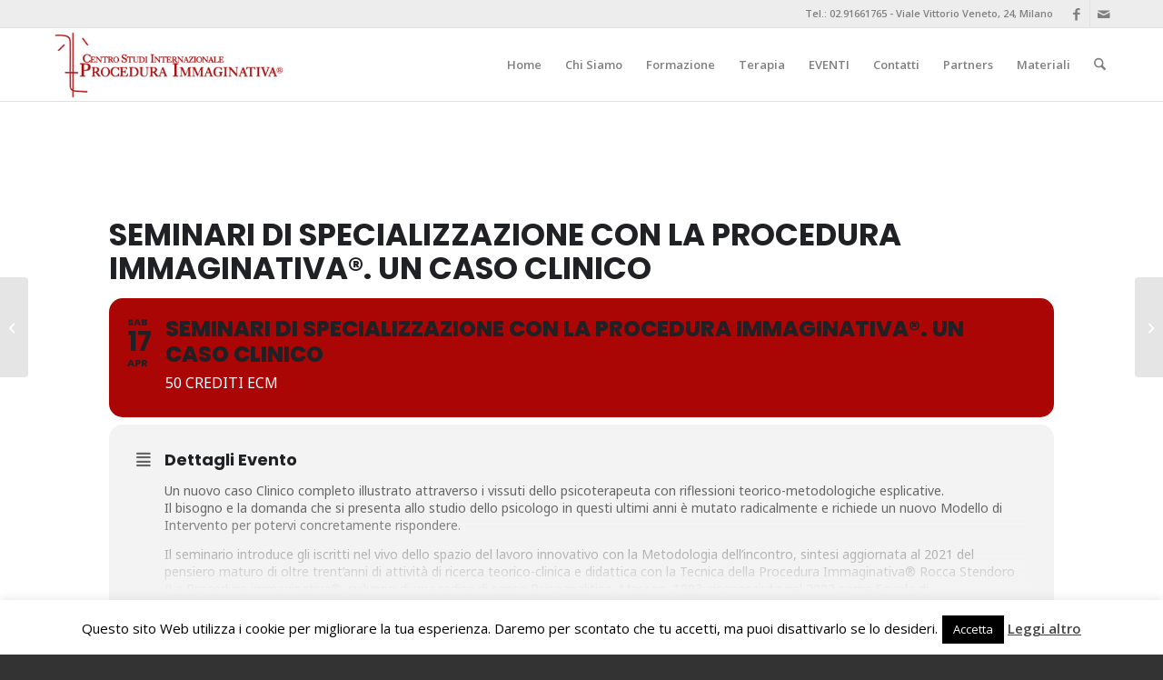

--- FILE ---
content_type: text/html; charset=utf-8
request_url: https://www.google.com/recaptcha/api2/anchor?ar=1&k=6LeDhXIaAAAAACt2P3dreUeWOCayYp11QcHf-hGy&co=aHR0cHM6Ly93d3cucHJvY2VkdXJhaW1tYWdpbmF0aXZhLml0OjQ0Mw..&hl=it&v=naPR4A6FAh-yZLuCX253WaZq&size=invisible&anchor-ms=20000&execute-ms=15000&cb=b0g1acdotnv
body_size: 46258
content:
<!DOCTYPE HTML><html dir="ltr" lang="it"><head><meta http-equiv="Content-Type" content="text/html; charset=UTF-8">
<meta http-equiv="X-UA-Compatible" content="IE=edge">
<title>reCAPTCHA</title>
<style type="text/css">
/* cyrillic-ext */
@font-face {
  font-family: 'Roboto';
  font-style: normal;
  font-weight: 400;
  src: url(//fonts.gstatic.com/s/roboto/v18/KFOmCnqEu92Fr1Mu72xKKTU1Kvnz.woff2) format('woff2');
  unicode-range: U+0460-052F, U+1C80-1C8A, U+20B4, U+2DE0-2DFF, U+A640-A69F, U+FE2E-FE2F;
}
/* cyrillic */
@font-face {
  font-family: 'Roboto';
  font-style: normal;
  font-weight: 400;
  src: url(//fonts.gstatic.com/s/roboto/v18/KFOmCnqEu92Fr1Mu5mxKKTU1Kvnz.woff2) format('woff2');
  unicode-range: U+0301, U+0400-045F, U+0490-0491, U+04B0-04B1, U+2116;
}
/* greek-ext */
@font-face {
  font-family: 'Roboto';
  font-style: normal;
  font-weight: 400;
  src: url(//fonts.gstatic.com/s/roboto/v18/KFOmCnqEu92Fr1Mu7mxKKTU1Kvnz.woff2) format('woff2');
  unicode-range: U+1F00-1FFF;
}
/* greek */
@font-face {
  font-family: 'Roboto';
  font-style: normal;
  font-weight: 400;
  src: url(//fonts.gstatic.com/s/roboto/v18/KFOmCnqEu92Fr1Mu4WxKKTU1Kvnz.woff2) format('woff2');
  unicode-range: U+0370-0377, U+037A-037F, U+0384-038A, U+038C, U+038E-03A1, U+03A3-03FF;
}
/* vietnamese */
@font-face {
  font-family: 'Roboto';
  font-style: normal;
  font-weight: 400;
  src: url(//fonts.gstatic.com/s/roboto/v18/KFOmCnqEu92Fr1Mu7WxKKTU1Kvnz.woff2) format('woff2');
  unicode-range: U+0102-0103, U+0110-0111, U+0128-0129, U+0168-0169, U+01A0-01A1, U+01AF-01B0, U+0300-0301, U+0303-0304, U+0308-0309, U+0323, U+0329, U+1EA0-1EF9, U+20AB;
}
/* latin-ext */
@font-face {
  font-family: 'Roboto';
  font-style: normal;
  font-weight: 400;
  src: url(//fonts.gstatic.com/s/roboto/v18/KFOmCnqEu92Fr1Mu7GxKKTU1Kvnz.woff2) format('woff2');
  unicode-range: U+0100-02BA, U+02BD-02C5, U+02C7-02CC, U+02CE-02D7, U+02DD-02FF, U+0304, U+0308, U+0329, U+1D00-1DBF, U+1E00-1E9F, U+1EF2-1EFF, U+2020, U+20A0-20AB, U+20AD-20C0, U+2113, U+2C60-2C7F, U+A720-A7FF;
}
/* latin */
@font-face {
  font-family: 'Roboto';
  font-style: normal;
  font-weight: 400;
  src: url(//fonts.gstatic.com/s/roboto/v18/KFOmCnqEu92Fr1Mu4mxKKTU1Kg.woff2) format('woff2');
  unicode-range: U+0000-00FF, U+0131, U+0152-0153, U+02BB-02BC, U+02C6, U+02DA, U+02DC, U+0304, U+0308, U+0329, U+2000-206F, U+20AC, U+2122, U+2191, U+2193, U+2212, U+2215, U+FEFF, U+FFFD;
}
/* cyrillic-ext */
@font-face {
  font-family: 'Roboto';
  font-style: normal;
  font-weight: 500;
  src: url(//fonts.gstatic.com/s/roboto/v18/KFOlCnqEu92Fr1MmEU9fCRc4AMP6lbBP.woff2) format('woff2');
  unicode-range: U+0460-052F, U+1C80-1C8A, U+20B4, U+2DE0-2DFF, U+A640-A69F, U+FE2E-FE2F;
}
/* cyrillic */
@font-face {
  font-family: 'Roboto';
  font-style: normal;
  font-weight: 500;
  src: url(//fonts.gstatic.com/s/roboto/v18/KFOlCnqEu92Fr1MmEU9fABc4AMP6lbBP.woff2) format('woff2');
  unicode-range: U+0301, U+0400-045F, U+0490-0491, U+04B0-04B1, U+2116;
}
/* greek-ext */
@font-face {
  font-family: 'Roboto';
  font-style: normal;
  font-weight: 500;
  src: url(//fonts.gstatic.com/s/roboto/v18/KFOlCnqEu92Fr1MmEU9fCBc4AMP6lbBP.woff2) format('woff2');
  unicode-range: U+1F00-1FFF;
}
/* greek */
@font-face {
  font-family: 'Roboto';
  font-style: normal;
  font-weight: 500;
  src: url(//fonts.gstatic.com/s/roboto/v18/KFOlCnqEu92Fr1MmEU9fBxc4AMP6lbBP.woff2) format('woff2');
  unicode-range: U+0370-0377, U+037A-037F, U+0384-038A, U+038C, U+038E-03A1, U+03A3-03FF;
}
/* vietnamese */
@font-face {
  font-family: 'Roboto';
  font-style: normal;
  font-weight: 500;
  src: url(//fonts.gstatic.com/s/roboto/v18/KFOlCnqEu92Fr1MmEU9fCxc4AMP6lbBP.woff2) format('woff2');
  unicode-range: U+0102-0103, U+0110-0111, U+0128-0129, U+0168-0169, U+01A0-01A1, U+01AF-01B0, U+0300-0301, U+0303-0304, U+0308-0309, U+0323, U+0329, U+1EA0-1EF9, U+20AB;
}
/* latin-ext */
@font-face {
  font-family: 'Roboto';
  font-style: normal;
  font-weight: 500;
  src: url(//fonts.gstatic.com/s/roboto/v18/KFOlCnqEu92Fr1MmEU9fChc4AMP6lbBP.woff2) format('woff2');
  unicode-range: U+0100-02BA, U+02BD-02C5, U+02C7-02CC, U+02CE-02D7, U+02DD-02FF, U+0304, U+0308, U+0329, U+1D00-1DBF, U+1E00-1E9F, U+1EF2-1EFF, U+2020, U+20A0-20AB, U+20AD-20C0, U+2113, U+2C60-2C7F, U+A720-A7FF;
}
/* latin */
@font-face {
  font-family: 'Roboto';
  font-style: normal;
  font-weight: 500;
  src: url(//fonts.gstatic.com/s/roboto/v18/KFOlCnqEu92Fr1MmEU9fBBc4AMP6lQ.woff2) format('woff2');
  unicode-range: U+0000-00FF, U+0131, U+0152-0153, U+02BB-02BC, U+02C6, U+02DA, U+02DC, U+0304, U+0308, U+0329, U+2000-206F, U+20AC, U+2122, U+2191, U+2193, U+2212, U+2215, U+FEFF, U+FFFD;
}
/* cyrillic-ext */
@font-face {
  font-family: 'Roboto';
  font-style: normal;
  font-weight: 900;
  src: url(//fonts.gstatic.com/s/roboto/v18/KFOlCnqEu92Fr1MmYUtfCRc4AMP6lbBP.woff2) format('woff2');
  unicode-range: U+0460-052F, U+1C80-1C8A, U+20B4, U+2DE0-2DFF, U+A640-A69F, U+FE2E-FE2F;
}
/* cyrillic */
@font-face {
  font-family: 'Roboto';
  font-style: normal;
  font-weight: 900;
  src: url(//fonts.gstatic.com/s/roboto/v18/KFOlCnqEu92Fr1MmYUtfABc4AMP6lbBP.woff2) format('woff2');
  unicode-range: U+0301, U+0400-045F, U+0490-0491, U+04B0-04B1, U+2116;
}
/* greek-ext */
@font-face {
  font-family: 'Roboto';
  font-style: normal;
  font-weight: 900;
  src: url(//fonts.gstatic.com/s/roboto/v18/KFOlCnqEu92Fr1MmYUtfCBc4AMP6lbBP.woff2) format('woff2');
  unicode-range: U+1F00-1FFF;
}
/* greek */
@font-face {
  font-family: 'Roboto';
  font-style: normal;
  font-weight: 900;
  src: url(//fonts.gstatic.com/s/roboto/v18/KFOlCnqEu92Fr1MmYUtfBxc4AMP6lbBP.woff2) format('woff2');
  unicode-range: U+0370-0377, U+037A-037F, U+0384-038A, U+038C, U+038E-03A1, U+03A3-03FF;
}
/* vietnamese */
@font-face {
  font-family: 'Roboto';
  font-style: normal;
  font-weight: 900;
  src: url(//fonts.gstatic.com/s/roboto/v18/KFOlCnqEu92Fr1MmYUtfCxc4AMP6lbBP.woff2) format('woff2');
  unicode-range: U+0102-0103, U+0110-0111, U+0128-0129, U+0168-0169, U+01A0-01A1, U+01AF-01B0, U+0300-0301, U+0303-0304, U+0308-0309, U+0323, U+0329, U+1EA0-1EF9, U+20AB;
}
/* latin-ext */
@font-face {
  font-family: 'Roboto';
  font-style: normal;
  font-weight: 900;
  src: url(//fonts.gstatic.com/s/roboto/v18/KFOlCnqEu92Fr1MmYUtfChc4AMP6lbBP.woff2) format('woff2');
  unicode-range: U+0100-02BA, U+02BD-02C5, U+02C7-02CC, U+02CE-02D7, U+02DD-02FF, U+0304, U+0308, U+0329, U+1D00-1DBF, U+1E00-1E9F, U+1EF2-1EFF, U+2020, U+20A0-20AB, U+20AD-20C0, U+2113, U+2C60-2C7F, U+A720-A7FF;
}
/* latin */
@font-face {
  font-family: 'Roboto';
  font-style: normal;
  font-weight: 900;
  src: url(//fonts.gstatic.com/s/roboto/v18/KFOlCnqEu92Fr1MmYUtfBBc4AMP6lQ.woff2) format('woff2');
  unicode-range: U+0000-00FF, U+0131, U+0152-0153, U+02BB-02BC, U+02C6, U+02DA, U+02DC, U+0304, U+0308, U+0329, U+2000-206F, U+20AC, U+2122, U+2191, U+2193, U+2212, U+2215, U+FEFF, U+FFFD;
}

</style>
<link rel="stylesheet" type="text/css" href="https://www.gstatic.com/recaptcha/releases/naPR4A6FAh-yZLuCX253WaZq/styles__ltr.css">
<script nonce="2kJRSIGdl9rq12B6LpYyFg" type="text/javascript">window['__recaptcha_api'] = 'https://www.google.com/recaptcha/api2/';</script>
<script type="text/javascript" src="https://www.gstatic.com/recaptcha/releases/naPR4A6FAh-yZLuCX253WaZq/recaptcha__it.js" nonce="2kJRSIGdl9rq12B6LpYyFg">
      
    </script></head>
<body><div id="rc-anchor-alert" class="rc-anchor-alert"></div>
<input type="hidden" id="recaptcha-token" value="[base64]">
<script type="text/javascript" nonce="2kJRSIGdl9rq12B6LpYyFg">
      recaptcha.anchor.Main.init("[\x22ainput\x22,[\x22bgdata\x22,\x22\x22,\[base64]/[base64]/[base64]/[base64]/[base64]/SVtnKytdPU46KE48MjA0OD9JW2crK109Tj4+NnwxOTI6KChOJjY0NTEyKT09NTUyOTYmJk0rMTxwLmxlbmd0aCYmKHAuY2hhckNvZGVBdChNKzEpJjY0NTEyKT09NTYzMjA/[base64]/eihNLHApOm0oMCxNLFtULDIxLGddKSxmKHAsZmFsc2UsZmFsc2UsTSl9Y2F0Y2goYil7UyhNLDI3Nik/[base64]/[base64]/[base64]/[base64]/[base64]/[base64]\\u003d\x22,\[base64]\x22,\x22ajTCkMOBwo3DrEXDnsKEwqJEw7rDr8O4KcKCw4A6w5PDucO1aMKrAcKww6/[base64]/DvFgGw6Fzdg9yeQdAw4ZGQCVow6DDvB1MMcOma8KnBSZrLBLDi8KkwrhDwq/Dr34QwoHCgjZ7HMK/VsKwYWrCqGPDnMK3AcKLwrjDo8OGD8KDWsKvOz0Iw7N8wrLCszpBUMOuwrA8wrnCjcKMHyTDj8OUwrlaO2TClBxXwrbDkXPDqsOkKsOcXcOffMOPFCHDkU0LCcKnZcO5wqrDjUddLMONwoFCBgzCjsOhwpbDk8OLFlFjwrvCkE/DtiIHw5Ykw6ZXwqnCkiw0w54Owp9Nw6TCjsKBwrtdGz10IH0jL2TCt27CoMOEwqBbw7BVBcOJwq1/SBpiw4EKw7DDj8K2wpRkHmLDr8K7JcObY8Kew6DCmMO5P2/DtS0TKsKFbsOKwrbCuncSPDgqFcOVR8KtD8KGwptmwp7CusKRIRjCjsKXwotAwqgLw7rCqWoIw7sgZRs8w6/Ctl0nGWcbw7HDkVYJa0PDrcOmRyHDhMOqwoAbw4VVcMOZfCNJRcOyA1dAw5VmwrQUw7DDlcOkwq0tKStrwpVgO8O3wrXCgm1tfgRAw5E/F3rCjMK+wptKwpsRwpHDs8K4w5Mvwpp7worDtsKOw5zCnlXDs8KDZjFlJXdxwoZmwpB2U8OBw7TDklUzAgzDlsKtwoJdwrwJbMKsw6teV27Ckz1Xwp0jwp/[base64]/[base64]/CusKlwoXDk8OQw7NoB2rDuMKlw6nDiEkqwqwEFMK2w7rDoC/Cvhd4D8OCw5QKFGEAG8OcPsKdLx7DoVPCoh4QwovCqVZFw6HCjC1xw53DpToHbDIrEkzCp8KyNzsnWsKxeCcuwq0OKgQfamt6OSIww4PDicKnwoTDtELDlV1bwrcNw6DCk2nDrsOuw4wILhYID8OJw43DqVVrw7rDq8KMFwjDr8OnM8KjwoUuwq/DhkoOfQU2FmLCk0Z0KMO4wqUcw4Vlwql5wqzCl8Orw6F5TQNLFMO/w7p5R8KyScOfIjPDkH4swozCtljDgsKQeknCocOMwofCm2sJwqLCscKrZ8OKwr3DlGUuESDCo8Klw6rCp8KEKXQJPUQBasKfwoDCmcKQw4rCtWzDkADDqMK+w6PDmHhnccKCZsO0NA5RfcObwo0Uwqc/VF/DhMOGbRJyD8K9w6fCpgM+w4FdPEkLWGLCmUrCtcKIw7vDg8OBGCzDosKNw4vDmsKCATobGXHCg8O9WUfCgC45woJww7J0Fm/CqMOow7pyRkVrJMK/w4ZLIMK4w59rEVFkJQ7ChFtudcOJwqslwq7Cr2HCusO/w5tlUMKEXWVRDww9w6HDgMOoXsO0w63Cmz9ZaSrCgmMcwoEzw5TDlEQdW1I0w5zCmmESZCANDsO4BsKjw5c+wpDChgfDsH5Iw7DDny0Iw4XCnF07MsOQw6ACw4bDg8KKw6DCqsKQOcOWwpDDjik/[base64]/IX4Hw4XDm8Kyw5IUKMKAw7nCkDTDrsKkFsKrw7pow53ChMOSwobCmwchw6YNw77DgsOMIcKGw7LChcKgZsOiGidXw51twq9ywoTDkBfCj8OyBSI+w5DDq8KcDz4pw4bCosO1w74PwrnDu8O0w6nDsU5+VHjCmi0Owp/DucOQNBjCjsO6fcKYDcO+wpnDox9FwqfCt3QEK3PDncOaf0hDSzp5wrFzw7ZYKsKkWMKWdCMGNSzDnMOWYDEHw5QIw7dIA8OVFHMBwpDDiwxhw6HCt1Jywr/[base64]/ChmFyBmFzJsOjWinCscOmwofDjgYyIsO4eSzCgzDDvsK9flhDwrk2alnDricqw7HDgUvDlsKKBHjCmsOHw5RhLcOpKsKhR3zCjmArw5/DtETCpcKzw5/Ck8K+PkpJwqZ/w4gUAMKaK8OcwoXCsU9Zw67DhDBJw7zCh0rCoAcGwpEERcOxYMKYwpkUIzzDvTZEDsKYCGTCnsKIw4d4wokGw5A7woLDgMK5w77CmH3DsShCJMO4aXlAR2zDuXx/wqLCgxTCg8O3GT4dw45iAH9vwoLCisOgExfCmA8ECsO0BMKnUcOzSsOCw4xvwqvCrjYjB2nDnnzDgHfChn54fMKKw6RqA8O7FV8lwrHDpcKCN0RrcsOYOcOcwqHCqTzCkhEBLFtXwp7CmQ/DlWzDgVZZKwZCw4HDq0vDicO0w4k0wpBTRHh4w5ISF29YIMOQw5kDw5RCw6t1worCv8Kdw4rCtEXDtT/DkMKZYl5/WV7CvcOcwrnCh13DvTJKWyvDn8OsTMO8w7dCW8Kvw7vCvsOlLMKdRsO1wogvw5x6w7F7wq3CnxrDlWdPE8OSw608w7xKCFhEw58Hw7DDjMKxw47Dhk5mRMKsw4/CtmNnw4zDpsORe8KLVmfCgQnDkmHChsKuU0zDssOEK8O6wp0VDhRpXFLDucOVYG3DjEk+fxcadA/Ct03Co8OyGsOlH8OQCEfDomvCvTHDo315wooVQcOGfsOdwpPCumkcE23CssKvNjJqw6hww7gLw7U7HCsgwqt6DFXCpC/CskNbwoPClMKPwphkwqXDrMO8fUwfecKkXMO8wopHScOhw7pYKn8/w4nChiInQMOpW8KiIMOwwoEXZsKxw57CvC5SGh4tdcO6DMKfw7AAKBXDj1EgCcOowrPDkG7Dhjt4wpzDtS3CusKiw4DDgT4wcnhwUMO2w70PV8Kgw7zDscKCwr/DuB84w4YvL29oNMKQw7fCi2xudcKQwp3Dl1UiNj3ConQ2GcOhNcOwFAfDgMOxMMKcwqhDw4fDmzPDhlFeOj8eDlPDocKtFW3Du8KQOsK9E31LK8KVw4BVYMKtwrRjw6HCkkDCnsKbcD7CrTrDkgXDjMK4w58oPMKvwqrDmcOiGcOmw4/[base64]/wrsAwrM4w5Q8PMKoCCzDtsKtw6bDk8Oow7cFw5cDIQTCiWYrRcOhw4HCmk7Dr8Oif8OfQ8Kvw5clw6vDsVDDgQhTQMKxScKfJU1tNsOtYsO0wr44K8KXdnvDgsKBw6PDtsKPL0XDuFIoYcKaNx3DvsOjw5QOw5RJORsrbMKWCMK/w6/ChMOlw4nCm8Knw4nCgVjCtsKMw654Qw/Clk7DosKyTMOtwr/Dk3xnwrHDtg8LwqvDllHDrw8DRMOtwpcLwrd8w7XCgsOfwo7CkFt6TgDDrcORZEdvS8KLw7YjGm/CjcOHwofCrRxuw4o8fxtHwp0AwqHDvcKPwq0YwrbCqsOBwolHw5ISw61LLW7DpjpaODltw509Rlt3BMK5wpvDphFRSC05wrDDrMKYLicCB1Y/wpjDtMKvw4XDuMOSwo0yw5zDjMKawp1SS8Obw73Cv8K/w7XCrExuwpvCuMOEbcK8DcKGw73CpsOZKsOyLzkDZUnDpzgFwrcHwqfDg1DDvirCtsOWw7nDoSPDssOiGy7DnC5vwoQKHsOKA3rDqEPCpGlSAsOmDSHCnxtyw6jCqT0Mw5HCjSTDk3Fmwq5xfgAnwrUWwoRHWWrDgFx9Z8Ozw7wUwr/DicKFLsOQYcKHw6TDhMOmXX9Kw5fDgMKsw5FDw7rCsnDCgcOxwop0w4lHwozDjsKKw5VlaUTClnsuwpkWwq3Dh8O0wpFJGk1Kw5dKwqnDl1XCkcOEw7cMwppYwqA8asOWwo/CklVBwoQ6H2wTw5vCuU3Cqg0ow7w/[base64]/DksK8wotjwrR8wqLCrn4xLFNSw6RtSivCsSsyVQvCpTvCrE1xAkcrIVHCvcObC8OBbsO+w4DCsyLDn8K0H8OYw5Nme8O5HHDCvcKmMHpdKsOjLmjDocO0d2LClMO/w5/Dj8OnHcKDL8KAPnU6HzrDtcK6J1nCrsKOw7zCiMOYQSLCrSlJBcKrH0/[base64]/CkMK0wplEHsKuw73CoQ1UY8KVw5VPwqUOw61Fw5xgVMKNIsO5JcOgMDQKZhtaXgbDsBrDscKsJMOkwqdyQykHIcO1w6TDtjXChEFDLsO7w4PCo8KAwoXDkcKdNsK/w6PCtiDDoMK7wrvDoWYWKsOvwqJXwrM1wo1QwpM4wpRpw5pZWAJZA8OTd8KYw60RYsKNwqrCq8Kqw4HDhcOkBcKOLEfDgsKEfXRGBcOZIR/DrcKJP8O3PFwjLcOQWCYpwrbDg2QgWMKYwqMJw57Cg8OSwoPDqsKAwpjChRfCigbCjsK/CxkVb3I6wo3CuU/DknzCsiPCssK5w4Mbwp4Fw4F0XEp6YgHCunQLwqsQw6hMw5zDlwXDsjTCt8KcIkxMw5zCocOGwrbCpgTDrsOmX8OJw4RkwrYMRDBfdcKrw7DDtcOXwpzCmcKGZMOBYjXCtxZ/wpzClsOnZMKOwrQ1wp8HFMKQw5dsSiXDo8OIwrYcVMOGFWPCq8OvDX81V1BEYnrCqT4iOBfCqsKtAkEoeMO/dsOxw7bCuEPCrsO9w7YXw4DCnT/[base64]/CnMO0w6rCsEYRwoBVasKJwovCncK6bkA6w4MJMsKzUMKDw54ePjDDhkg8w5/Ct8K8IG5UaTbDjsKUE8KMwo/DicKTZMKsw6UraMOscmvCqAfDjMKSZsOQw7HCusK3wqlufAcMw5tQdTjDn8O0w6FtDijDoB/ChMKjwodVZTUdw7vCgiYjwp0QKTTDqsOnw67CskNvw6tEwrXCgifCrjBOw6/CmALDrcKEwqEBdsK9w7rCmGPCj2XDrMO6wr4ocRsXw4sfwosDdsOoB8OQw6fCrC7CpzjChMOFTnl2bcOrw7fCl8O8wojCuMK2PG1HXQDCm3TCscK9bShRdsKueMOmw6DDr8O4C8Kzw6ojS8KUwq1lFMKXw7nDlVprw5HDsMK/e8O8w7EBw5R6w5XCncOqSMKJw5BLw5DDs8ONLFDDi2V1w5TCk8KDfS/ChGbCn8KOXcKxDiHDqMKzRMOdLScWwqQaEsK8SWAdwqkzdx4gwqIVwpJmF8KKCcOnw7JDTnLDskLCmTsVwqHDj8KAwp5OWcKgw6/DtwzDnQDCrF5nOMKFw7fDsRnClMOlD8K4JMKZw58jwqN0PGJCbnbDqcOzIT/DqMOawrHCr8OuFEUVScKVwr0rwozCoWh3TytrwrAQw6MOemF/UcOlw7wxe33CglzCkjcUwo/DtMOSw5gRw47DqCdkw6rCoMKrTsOwMEFmd0oqwq/Dri/Dl2dFXTvDlcOeZMKJw5MHw4dGHcKQw6LDkR3Dkk94w4g2T8OLXsKpwpjCs1diwoVAfgbDvcKkw7LDh23DuMOowqp9wrUXUX/Djm07VUfDi3vCucKeGMOiIsKdwoDCgsKmwptyNMOzwpxXUkXDp8K8GjXCiRd7AFvDosO1w4/DjcOzwrdjwp/Cq8Klw6Zew75zw70cw5/CvHxqw6EKwr0kw5w8ScK7V8K1SMK1wos2XcKNw6JLTcO+wqYSwqdLw4ccw5jCgsKfLcOiw67DlCcSwrMpw6wVclFjw77DjsOrwpvDgCjCq8OPFcKgw4sFL8OMwpp6cm/DlcKawrjClUfCqcOHKMOfw5bDoUnDhsOuwowZw4TDmnsmHTghcMOTw7UqwozCs8KmZcOCwoTCucOjwpzCq8OtBXwkIsK4U8K/NygJDWfCigJNwrs1C0vCjMKqDsK3TsOewpMuwojCkAZTw57Ci8K2RsOkKQHDrsKvwol5by7Co8KsWDNYwqsGRsO8w7k8w63CmjvCiQfCrjjDkcOLJ8KCwrrCsn/Du8KnwonDpGJQHMKBLcKDw4LDmEXDrMK+YMK1w4DChMKdOAZEwrDCpiTDuk/DjDdQY8KqKHNdNMOpwoTCocKpOkDCviHCiRrDsMK/wqREwq0hIMO5w6zDksKJw5N/woFuC8OQKEdDwpgtb1/CncOXUcOtw5bCkGJWGwjDkDvDp8Kaw4bCjcOawq7DqjEWw5/[base64]/[base64]/D8OQL01gYB7CgsOLUBtYQEhvw7XCmMOrw4PCiMK6Y3E8JMKTwroIwrM3w6TDqcKJFxHDpR94QcOtYDnDicKkeAPDrMO9f8KowqdwwpPDhB/[base64]/w58Fwq53XsOOwqA3MRsRw5NbQsKrw6JfwpfCgcKmLE/CmsKIXxMYw78ww41PWQvCkMKRNmXDmy06NSgbVg0cwoxDSBjCrxfCs8KNHC11JMOsJ8OIwplkRVnDqFbCu14Hw601bH/DpMOMwoTDjBnDucO3JsOLw4MtGjt+KD3DhCZAwpfDi8ONCxXDlcKJEDZfE8Ofw4/[base64]/KkDDoyXCu8Oiw7zCizRsSMO8wpp3J1JOcVHCkjMnecKZwrpDwpMnWU3CkEjCump/[base64]/[base64]/Crm5/w6fDg8K6ADvDvlUKaATCj2oSF3hne3TChUYPwpwcwqUAbS18wqNpdMKQWcKJacO2w63CtsKjwoPDvGDChh5sw7J5w542BgLCun3Ci0wHEMOBw7kOSHzCtMOxWsKtbMKlHMKwMcOfw57CnGjCiXzDlFdAIcK3XsOrP8OXw4tUAUQowq9jOmFcQcKibyw/c8KOUGArw4jCrysZJE5EH8OswrsjFXrCvMOkVcOpwpzDrk4OQ8Ohwosib8OfZRNuwpcRThLDg8KLYsOGwr/DpGzDjCs/[base64]/CkMKOwoEvw4pHG8Obw5nChBLChcO/[base64]/[base64]/wqbDqFtMwrhiRcK3Z2hIwp/CqsOQXMO+wr5MDCIZC8KpPVHDtB9Hw6nDo8OeOivCljTCusKIIsKad8K2HMOvwobCmEgAwp0fw7nDjljCmcOZPcODwr7DvMKkw7cmwpUNw4QQPT/[base64]/CvUopwp3DpcOjR8ODaMOaesO6M8OVwrJPwpHCpMOqw7nCj8O4wo/DncOHYcKIw4oDw6otAcKtw6xywonDgClcWVAEwqNuwoZIVFtKQsOHwrvCrMKgw7XDm3/DqioBB8KGVMOnSMOPw5PCiMOrUg7Du3ZVJDPCp8OsLsKsGGALbcOcGFbDjcOULsKWwoPCgcK9GMK9w6rDgkTDgi/CtkfChsKNw4jDmMKdDFENPCxnMSnCt8KQw5bClcKTwovDlcOXYcK9DytOIXBwwrhjYMOZDj7Dr8KTwqU6w4PCvHBDwo/[base64]/w73CgCZzfn/DgsO2NRR2JsKHCkUfwo10b2zDg8K1J8KDSwTDiSvCllwubsOQwqMbChMnHQHDpcOFGCzCmcOGwoICLMO6wqHCrMOxTcOhPMKJwoLCl8OGwovDnxUxw73CjMKoGcKYZ8KPIsK3CDjDik7DsMO8SsOHHAFewrBpw6rDvFDDhHxMHsK6ED3CiQ0Zw71uBkbDui/DsVbCjnrDpcOBw7TCm8OzwqXCjBnDuV/DoMOMwq99HMK4w4I5w7DDq0pDwptYJ27DuVbDpMKswqY1IE3CggvDq8K0YUvDjlYxC3MmwocgJ8Kow6DChsOAcsKbExAKbyAVw4BNw7XCv8Oje3ouDMKew50/w5dfTm0DJGPDkcKeFz0NTlvDm8Oxw4HChAjCpsO5JztnV1LDq8O/BEXCncO+w4rCjx/CsBF0IcKFw4hpw6jDuiM9wp/Dv31HFMOOw7dXw6JBw6ZdFsKabcKAHMK1ScKhw6Aqwo8xw4ICXMKmDsKiDsKSw4bChcKzw4DDtjAGwr7DkmEmXMO3acKpTcK0esOTCwxTU8Ohw7bDr8OSw47CrMK7eSl4KcKoAHtRwq3CpcK2wqHDn8O/JcKVR1xlSlg4UH5cVcOgE8K8wq/[base64]/FsKpw7pnZsOdShPCisKDBQzCvkTDri9pP8OuRkjDh1LChjnCrV7CnWTCr3oWUcKnF8Kcw4fDqMOywoTDjivDvUnChGDCucKkw6EhFhfDgxDCqTnCi8KGPsOYw7NJwqgNRMK5XzJUw4dyDUJYwpHDmcOJF8KKVy7CoTrDtMO+woDCuHVYwr/DuynDqAEWRwLDmXJ/[base64]/CvMK1LsKqw7zDn1NMcg3DlBLCpcKZHsKmS8O9PBFtw60dwobDqkdfwrjDvm4WTsOFcDXCh8OiB8KNbVQbS8Oew7cKwqIkwqbDqw/CgxBnw5gHQ3vChsOEw7TDtMK2wpobSjwdw41hwozCucOCw44hw7Amwo7ChBo/w61iw7Ndw5YkwpFLw6LCgcK2RmbCpk94wrF1Ulg8wp3CisO5BMK1DznDtsKNYMKXwpzDnsOABcKmw4/[base64]/wpRvwpTDjMOew7xBV3Z9MTsPwp1Bw4HChcOFPcKPR1DClMKKwpfDhsOGIcO7V8OxGsKsWcKUZQrDuDDCpAjDsnLCnMOXFT/DiEnCiMK4w4EwwonDug1owrTDk8OZfsOZXV9NcQklw4NDb8K5wqLDkF1/NMKvwrgJw7Y+MWPCkRlvUmd/NDDCrD9razvCnwzDnFlew6/DiHUvwonDq8OJSCRVw6DCh8KUw4ASw4xZw4IrdcKiwp7DtyfDmFjDuGRQw6TDjlPDisKjwp0xwpY/WMOiwq/CksOew4d2w4YAw5DDhRvCgUV1RTnCosO2w5/Ch8K+FsOHw6fDt3fDh8O2TMOTM1kaw6HCmMO9PlccTcKdbTYDwpANwqQbwr9NVMO6IHXCrsK7w6QLScKjWhZ/w6wBwqTCoQATXcOVJXHChcKJHlvCmcOqMhdIwodNwqY8bsKyw5DCgMONJMOEcyktw4rDscOnw7QlFsKCwr8hw7/Dkn1hXMOnKB/DjsK/LijDhEzDsgTCqsK3wqLCocKeDjzDkMODKxATwrEJJQFfw7IvSnzCpD7Drj8SLsKSc8KJw7HCm2/CqsOSw4/DqELDsG3DnGnCo8Ozw7Row6QELWMTPsK3wpDCs2/Cg8OOwovCjx57Gm1/Zz7Cgm9lw4TDlghcwpouBwHCiMOyw4jDocO9U13CjQnCusKhDsOqeUsAwqXDpcO+woXDrywwBcKpLsO8wrbDh1/CjifCtmnChS/DiCZoMMOmKldLETAcwqxEQ8KPw6ENS8KBTU4+UW3Djh7CicK8LjTDryE3BsKfKETDqsOFCUjDpcOUdsODNigcw6vDrMOeejLCtMOYWm/DtX0ZwrNLwoRtwroiwqYHwo45S07Dv3/DiMOtHQE4IBvCtsKUw60wOX/[base64]/Cnw4SwqUvCWQ+KH47w5sRcMOXwovDl27CpsOqIk/DqgrCoSfCs1FubG0mbykyw4heCcKwM8OLw4BZUl/CnsOIwr/[base64]/[base64]/DoUbCisO0w57CnsK9EUUzw7rCvsKdwrxtwppcA8KQOMKyMcOhw6hIw7fDoxHCg8KxBDbCrTbChsKxekbDmsO9dcKtw4rCjcOLw6w1wodLPWvDg8OqZxMcwo7DihPCrGfDqm0dKzNpwpXDsHssDVnCiRXDisOLLSpCw5kjMVA7csOYB8OjOHrCpn/DjsOFw4wKwq5hXQJfw6c6w4TCmA3Con0NP8O8JHEawrJAfcK0P8Omw7HDqC9nwpt0w63DlWDCk2rDtMOCN0rDlSfCqUpOw6QLYi/DkMK0w4ksFcKUw77Dl3XCrkvCuwJ9f8O4acOvVcOiCwQhCiZ9wrUuw4rDrDUtGMKPwqrDlsK1w546TsOJO8Krw6MLw7ceIMKcwrzDryPDix7Cg8O0RAjCl8KTP8Kbwo7ClHMHQnvCqTXCksOewpJkZ8OZLcOpw6tvw4xKQ3/CgcOFEsKrBABew5/[base64]/DryDDoMOoW8OmEyvCusOKXzTCqcKkw4ViwpDCiMO/wo8NEzrCgcObVydpwoPCixxbwpnDoDBwLFQew68OwpdgccOSPVvCv0DDn8O/wp/[base64]/CoV/CrEc/JgHDksKqI8Ktwpoew5PDr1jDt0kLw6vCmEPCqsO0LVIqA1ZFbmTDkn9jw6zDsGXDrcOowq7DpAvDusOzZMKLwpjClMOnPsOaBW3DqSYOK8OzZGjDp8OyQMOGAsOrwpzCoMOTw48+w57CrBbCgSJQJmxOaxnDvE/DrcOlVcOkw7LCj8KYwpnCjsOOw4plCAEeMEB2ZGEePsOCw4vCplLDm28vw6R9w5TDosOsw40ywqzDrMKJKBQLw7YubsKOVSHDtsOjNsKUZituw4/DmhDDlMKRTHgsGMOJwrDClCoOwpvCpsOww69Yw7rClB9/R8KVbcKaL2TDoMOxfmx/w54BOsKrXFzDgCYpwp8lwpNqwpZ+GF/[base64]/DjyvCgT7DhcKawq/CtsOzw4JuwoMfw67DuWTCvsOqw6zCrwrDuMOmB10jw4gdw4g2TsKnwrhIXsOFw4HDoRHDv0rDpTchw5dKwpDDuBTDiMKvTMOVwrPCt8KDw6oMPSzDjw9+wpp1wot9wrVrw7guBsKnAQDCgsOcw5/DrsKvRn5rwo9SWWp1w4XDuHvCqns0W8OGCkXDly/DjMKPwojDsSMlw7XCjMKBw5krZ8KawoHDjhXDglLDmy8+wq/CrHbDnXYpCcOOOMKOwrjDsQnDgT7DpcKhwq82woVKH8Onw5wYw5YVZMKMwr0zD8OlCWJINcODLMOpfwFHw6o3wrnCksOiwqB+w67CpTTCtgtCdhrDkT/Dg8KIw7B9woHDoSvCqzInwo7CtcKbw53Clyc7wrfDiXfCuMK8RMKgw5fDgsKYwqHDnBInwoJZwrDCnsOPBMKawpLCojkuKTR3VMKZwqtNejYuwoIFZsKVw6/Cp8KsMiPDqMOsV8K8XMKcHWsuwrPCqsKxVinCi8KVH3/[base64]/[base64]/[base64]/DiNFTADCpcKnw5kMw6TCgcKgwooLwrtdw5UYGsKPw7FjQsKlw49mASvDkURGFBfDqEPCpF1/[base64]/QxsDTsKMF109w6h7ScKhwpbCrsK8csKDw4bDvsKGwoXCuRxow5RMwqUZw4vChsO6R07CuGvCvcKlQR4cwphPwqR4csKQeAMkwrHCt8OHw5MychpnZcKTWMK8VsKbY34Xw7Bbw58GYcO1SsO3C8KQXcKSw6cuw5fCjcK8w7PCm0s/IcOaw6Qlw53CtMKQw6gTwqBNG3dnQcO/w6pOw5AESSfDsX3DtcOwGTTDkcOQwqPCsjDDgh9VY2klPlHCiEnCucK0dRlowp/DjcKTDiciOMOADAEWw4oww6QqEcKWw4HCkiF2woMkHADDijXDssKAw58LIsKcecOhw5BGQyDDo8OSwonDu8OAwr3CosOue2HDrMKZNMO2w5A8QnF7CzLDiMK/w6zDgMKmwpzDrzcsXV8TGDjCjcK/EcK1R8Knw77Dk8OXwqVUKMOPa8KAw7nDvcOLworCmScYO8OMOgsDIsKfw6sCNcK3acOcw5TDrMKyFCRZNEDDmMODQ8OcLnk7e2jDusODSmppZz5Lwr5sw5A2HsOQwoBlwr/[base64]/Cu8KrflJzwpAkdgzDpVjDvh7Ch8OvUwh9wqHCv1XCo8O9wqTDk8KxdngHU8OHw4nDnBzDnsOWNiMEw61dwqbDmlzDlQlvEcOvw6zCqcO4OGjDkcKDcTTDqsOObxfCqMOaZFDCn2cHaMKyRcOgwpDCjMKdwoLClW/DmMODwqFTRsOlwqVfwpXCt0PCkAHDjcKLGyLCsibCicO9MmrDisO4w6vCiklbPsOaVSPDq8KCasO9e8KCw5ExwrlWwovCjMKZwqrCs8KJwpgMwrvCksOrwpvCtGjDpntsAgByaGl9w4JZD8Odwo1EwqDDoV4HIEzCrXVXw6A3wqk8w4jDlBPCh202w4fCsEplwqvDtR/[base64]/[base64]/DhhIHw5QRw6Zywpwtw7NVcwfCrWcGOcKbw6XCssOpQ8K5TjLDuEB3w5t/[base64]/[base64]/DpcO4w4kaUG1THcKWUsO2w4nDvsKQJRnDkMKIwpoBdsKiwpZbw7Nkw4jCpcOWD8OsJ3hxacKpaxLClsKcMHh4wqAMwq5hecOJSsKYeElCw6VAwr/CmMKSTnDDgsKpw77CulQ+BMKaPXIBYcOeOmvDkcKjWsK+V8KUBwvCnDnCtcK+eA0lZREnwoINMzVtw4vDgxTCsQPClDnCsgV/H8OvE257w7txwozCv8K/w4jDhsKCTj1Mw5DDoAN+w6oiXBNJUB3CpxDCk3/Cq8OxwpI5w53DqsKHw7xcPR0PfMOdw5vCiALDpmDCjcO6OMKNwo/CiCTCtMK8JsKCw7QoHBAGfsOdw7ZCM0zDh8OMIMODw4TDvnluWhrCpRETwo58w6nDlVnCjxoJwofDkMOjw44FwpHDok0BBMKofUc8wognBMKcYinCvMKjeE3DkQ07wrBeW8O6F8Oiw4o/[base64]/[base64]/dsK3HcOfwqkAwonCssO7VcKVZw7DuMKTwpbCssK5wrp4CMK/w67DvzBRA8KrwpwNfk9yXMO2wo1SPjB0wpUNw4UxwojDosKywpZmw6Fiwo/ChSdZY8KGw7rCisK4w6HDkQ/[base64]/DhcOtwq/Dt8KpTUPCn8KvZWNXM8OuAcKRBC3CjsKJw7IFw7/ChcOMwp3DuhBGVMKvGMKgwr7Cg8KjMTHClEJew4jDucKGw7fDicKAwoF+w5UGwoHCg8O/w5DDhMOYWcO0WGPDmcKRLcORcEHDk8OmNVHClMOAGk/Cn8KvUMObasOMwpkHw7QXw6IxwrbDoy7ClcOKSsKRw5bDsQjDpCYSB0/CkWYTa1HCtSXDlGLCrj3DgMKzw4xrwpzCpsOswoAKw4h0Q2gXwoswDsOrMsK1IsKDwq5fwrZMw6bDijPDgMK6E8KFw5rCoMKHw4FBemvDtRXCucOzw7zDlTsccmN8w5JSIMK4wqBCUcO/[base64]/DhkjDtcOcwqrDtmJGGy/DpcKWMUTCj0YdO2nDisKkw5DCnMOjw7zDuwPDg8KyACfCkMKpwoUKw4/DsE1pw6UkAcO4IMKzwqnDu8K5RVtow7XDo1UiUjpUW8Kww7xdVcO/[base64]/RgsTw7kpdVMoPcOAZGVHw4x3TXsuwoAXWcKnKMKsLzPDp3HDtMKywr7DrlvChsKwJBgbQEXCkcKYwq3DtcKER8KUA8OOw7fDtGDDhsKSX1LCjMKEKcOLwojDpMKLTFPCkgXDl1nDmMKBesOWYMKLfsOpwokoNsOqwq3ChsOXeSnCkiIDwq/CkE0Pw5FHw5/[base64]/wrHDqiDDoE3DoWUWNMKAw4shA8KBwpMLwrDDisKocz/DkcO5SDjCo1HCs8KcOcKfw7zDlkFMwrvCkcO4w67DncKwwrTCl2EzX8OcclJ5w5LCqsK+wrrDj8OwwofDqsKnw4oqwoBoS8Kpwr7CjB4QflwYw456X8Kzwp/CqsKjw59qwqfDrsOfR8O2wqTClcKFV3LDjMKowo8cw64lwpR/emozwrpsIC8NJsK/NELDr1s6Nk8Ow7DDr8OGd8OpdMOew7ouw6RNw4DCnsOjwpbCmcKPKw7DnRDDkRFCZDjCmcO2wpA6SSwJw7LCuEJTwofCo8Khf8OEw7ZIwq96w6ANwqVLw4TDtHHCkGvClR/DhAzCnRVXB8KeOcK3IVbDtjjDkwYpIsKUwq7Cr8Kvw4wXdsOFIsOTwpPCmsKfBGzCqcOiwpQ7w4pGw7TDtsOFbU7Cr8KEUcOtw4HCoMKOw7kRwpYgLxPDssKiIUjDlx/CgWIVUn1+U8Odw67CtmFGOHPDi8K+FMOIEMOFDh4SREYvLFTCjUzDp8KQw5zCjcK9wp5Jw53DtSLCiQDCkx/CgMKIw6XCqMO/wpkawpc6AxFNbFh/[base64]/WCYww5XDpMKCGcOcw5odSBvCmcOlNMKUw5XCosK7w6pdF8KNwo/DpsKhJcOhQl/DosO9wpLDuSTDgz7Dr8O9wo3ClsKuQMKFwq3DmsO0bmvDqzrDt3rCmsOEwqNGw4LDiTYZwo9hwpp+TMKZw5bDu1DDocKbGcObLyxZT8KyPRvDgcOGExU0C8KXPcOkw4VKwqLDjA1qQsKEwrJvUnrDt8O+w4rCh8Kiw75Nw77ChHQ3S8K8w5Rveg/[base64]/DsMOPwrJ0JcOGdyVmKSgnw4XDllfDn8OQcMOBwqAxw7NGwrZIB3fCqn1XGzV8Y0zDgCPDgsKMw70twqbCm8KTZMKAw4B3w7XCjmnDpzvDohAtXGpuKcOEF1Vtw7fCvlJ0b8Ovw6xhcVnDuH5pw6oDw7N0ITXDhQcAw6TClsKwwrh/LsKnw6IwYh3DlCpdBgBcwrvDssOmSmcBw4nDtsKqwrvDu8O2F8KowrvDpMONw7VTw5zCgMK0w6UnwpjCkcKww5fCgxRtw4PDrw7DpsKBb3bDtA3CmBTCoGIbLsKrOgjDgjo/[base64]/wrQ8P8K0wq7Cu8KvfMKGbzF7w4TChMKELj4vAzXChMKEw5bCjADDqAXCv8K8CDjDtsOjw5bDtTwKXcOgwpYPdS0ddMOtwr/DoTLDoSoPwpZVO8KaYhQQwrzCuMOrFFl6f1fDmMK6FCXCgAbClcKBcMORf3klwqJLWcOTwpHDp2x5H8OJEcKXHHLDrsOVwrB/[base64]/CjUkFaybDjsK6cMKrAcOAwofDm2/DmjZDwoTDhBXCssOiwrV+dsKFw5RqwotqwrfDssOGwrTDr8KZAMKyFlRLRMKHekYtX8KVw4bChBrCj8Odw6TCnsO9CGLCqCE3RcK/[base64]/w6XDnFERwoLCjcOyPwPDjcONw450wqnCsxNYw7Fnwo4jwql3w53DrsONVsOMwpg8wogHRcK3D8O4VSvCnCXDucOzc8K9Y8KNwpFfw51WF8ODw5s9wpd2w5okX8KGw63Cg8KhUgoPw6FOwpTDgMOdGMKLw7/CicOQwrhIwr3DjMK7w63DqMKvOwgGw7dQw4IcGj5sw6JlLMKLYcOSwohWw4pcw6zCvMOTwoR5dMOJwqbCoMKVYnfDu8K0EzpOwoYcOwXCjsOjVcOkwq3DusKvw6fDiSFsw6vCjMK+wqQ/wrbCrx7Cp8OHwo7CpsK/wqEWFxnCnG02WsOgRcO0VMKGOMOuQMOMw45jVDTDpcKgXMOZQw1HU8KQw4FKwrnDvMKpwpshworDgMOpw4fCi0ZcR2VMYBwWGDTDnMKOw4PClcOENwkBPkTCrMKINTdIw5pcGWRaw7R6dilXc8Klw4vCiVIrXMOgNcO+X8Kwwo1Tw7XCvEhKw7/CssKlRMKuG8OmKMOPwrVRYCLCjDrCosKfWMKICC/[base64]/ChMKZwoDDixRgw409OcKlwqYjCMKEw6PDuMKKPMO/w5x0UgQMw6LDmsKxVj3DvcKsw4x0w4zDmno4woBKK8KNwq3Cu8KpDcKZFDzDgFo8c1TCtsO4PF7DoBfDpsKKwqXCtMO3wqMKEBrDlW/CvVUawqB/bcKcCMKXNUvDsMKgwqc1wql6bFTCrU/CkMKlFAxLAAI9CA3Cm8Kdwqw4w57CqsKPwqh2GSsPOUEaX8KrCcOOw6lkccKWw4kqwqpHw4nDvB3DpwzDlMO9dycHwpzDshRXw5/DlcKkw5MMw59YFsKvwoJzK8Kaw4Ykw5TCksOVd8KQw4XDvcOLRMKGFcK6VsOnFxTCtQ7DngtBw6PDpGlZFXfCnsOIK8OPw65kwqlBZcOgwqDCqcKrZgPCvh91w6zDgArDnUElwrFbw6TDinAuawwjw5/DhFx5wp3DgcK/[base64]/DkHLCtwg\\u003d\x22],null,[\x22conf\x22,null,\x226LeDhXIaAAAAACt2P3dreUeWOCayYp11QcHf-hGy\x22,0,null,null,null,0,[21,125,63,73,95,87,41,43,42,83,102,105,109,121],[7241176,594],0,null,null,null,null,0,null,0,null,700,1,null,0,\[base64]/tzcYADoGZWF6dTZkEg4Iiv2INxgAOgVNZklJNBoZCAMSFR0U8JfjNw7/vqUGGcSdCRmc4owCGQ\\u003d\\u003d\x22,0,0,null,null,1,null,0,1],\x22https://www.proceduraimmaginativa.it:443\x22,null,[3,1,1],null,null,null,1,3600,[\x22https://www.google.com/intl/it/policies/privacy/\x22,\x22https://www.google.com/intl/it/policies/terms/\x22],\x229HEDxyJmT7eAS6yfXMNVOIFiN3zXYpSYHm/9GEG47LU\\u003d\x22,1,0,null,1,1762610869768,0,0,[231,143,195,82],null,[57,177,28,126],\x22RC-33htHV0wx41wWA\x22,null,null,null,null,null,\x220dAFcWeA6hOSsDVdk1gOTOvjSAi3W4Bn6rR_udR3V6lUSryi2zCNi_QaCUPEPp2UMzooDc2DePoCXhzeyj1FfN1wsDgXOnJzD-Mg\x22,1762693669707]");
    </script></body></html>

--- FILE ---
content_type: text/css
request_url: https://www.proceduraimmaginativa.it/wp-content/plugins/eventON/assets/css/evo_event_styles.css?ver=4.8.2
body_size: 1499
content:
/**
 * Single Event Styles for event individual page and for other
 * @version 4.5.4
 */
	.evo_page_body .evo_sin_page .evcal_eventcard{	display:block}
	.evo_page_body .evcal_eventcard{display:none}

	.evo_sin_page #evcal_list .eventon_list_event .desc_trig:hover{
		border-left-width:3px;
		cursor:default;
	}
	.evo_sin_page a.evcal_list_a{cursor:default}
		
	.eventon_main_section, #eventon_comments{padding:20px 0;}	
	.evo_sin_event_list .evorow.lastrow .evcal_close, .evo_sin_event_list .evorow .evcal_close{
		display:none
	}
	

	body.single-ajde_events div#main {
		position: relative; width: 100%;
		z-index: 1;
	}
	body.single-ajde_events .wp-site-blocks #main{width: auto;}
	.evo_page_body .evo_sin_page .evosin_event_title{font-family: var(--evo_font_1); text-transform: uppercase;}
	
	#evcal_list p.evo_single_event_noaceess{display: block;}

/* eventtop style = color */
	.color.evo_sin_page #evcal_list .eventon_list_event a.desc_trig >*,
	.color.evo_sin_page #evcal_list .eventon_list_event .evcal_desc_info em,
	.color.evo_sin_page #evcal_list .eventon_list_event .evcal_desc_info span,
	.color.evo_sin_page #evcal_list .eventon_list_event .evcal_desc_info b,
	.color.evo_sin_page #evcal_list .eventon_list_event .evcal_desc3 em,
	.color.evo_sin_page #evcal_list .eventon_list_event .evcal_desc3 span,
	.color.evo_sin_page #evcal_list .eventon_list_event .evcal_event_title,
	.color.evo_sin_page #evcal_list .eventon_list_event .evcal_desc span.evcal_event_subtitle
	{color:#fff;}
	.color.evo_sin_page #evcal_list .eventon_list_event .evcal_list_a{border:none;}

/* overrides */
	.evo_sin_page .eventon_events_list .eventon_list_event .evoet_cx{margin-right: 15px;}

	.evo_sin_page #evcal_list{	border:none;	}
	.evo_page_body .evo_sin_page #evcal_list .evcal_eventcard{border:none;}
	.evo_page_body .evo_sin_page #evcal_list p.desc_trig_outter{
		border-radius: 15px;
	    overflow: hidden;
	    border: none;
	}
	.evo_page_body .evo_sin_page .evocard_row{padding-left: 0}
	.evo_page_body .evo_sin_page .evocard_row:not(.bx2):not(.bx3):not(.bx4) .evocard_box{margin-right: 0}
	.evo_page_body .evo_sin_page .evocard_row.bx2 .evocard_box:last-child{margin-right: 0}
	.evo_page_body .evo_sin_page .evocard_row.bx3 .evocard_box:last-child{margin-right: 0}
	.evo_page_body .evo_sin_page .evocard_row.bx4 .evocard_box_h .evocard_box{margin-right: 0}
	.evo_page_body .evo_sin_page .event_description.evcal_eventcard{background-color: transparent;}

/* immersive eventtop style */
	.eventon_single_event.immersive .evosin_event_title{margin: 0;font-weight: 800}
	.eventon_single_event.immersive .eventon_list_event .evoet_c2{margin-right: 20px;}
	.eventon_single_event.immersive .eventon_list_event .evcal_list_a{
		border-color: #4bb5d8;
	    background-color: transparent;
	    border: none;
	    padding: 20px 0;
	}
	.eventon_single_event.immersive .eventon_list_event .evcal_list_a.featured_event,
	.eventon_single_event.immersive .eventon_list_event .evcal_list_a.featured_event:hover
	{background-color: transparent;}
	.eventon_single_event.immersive .eventon_list_event .evoet_c3{	}
	.eventon_single_event.immersive .eventon_list_event .evoet_title{display: none;}

	.eventon_single_event.immersive .eventon_list_event .evoet_time_expand em.evcal_time,
	.eventon_single_event.immersive .eventon_list_event .evoet_location em.evcal_location
	{
		    background-color: #c9c9c9;
	    border-radius: 15px;
	    padding: 5px 10px 5px 10px;	    
	}
	.eventon_single_event.immersive .eventon_list_event .evoet_time_expand em.evcal_time::before,
	.eventon_single_event.immersive .eventon_list_event .evoet_location em.evcal_location::before{
		left:6px; top:6px;
	}
	.eventon_single_event.immersive .eventon_list_event .evoet_location.level_3{margin-bottom: 10px;}

/* month and year text */
	.eventon_main_section .ajde_evcal_calendar .calendar_header{
		margin-bottom:15px;
	}
/* repeat event information box */
	.evose_repeat_header{
		margin-bottom: 10px;
		font-size: 14px;
	}
	.evose_repeat_header p, #evcal_list .evose_repeat_header p{
		display: flex; flex-wrap: wrap;gap:5px;
		align-items: center;
		margin: 0; padding: 0;
		background-color: transparent;
   		border-radius: 15px; overflow:hidden;
	}
	.evose_repeat_header .ri_nav a, .evose_repeat_header span.title{
		color:#808080;
		padding:5px 20px;
		display: inline-block;
		position: relative;
	}
	.evose_repeat_header .ri_nav a{font-size: 12px;}
	.evose_repeat_header span.title{
		color: var(--evo_color_1);	
		text-transform: uppercase;
		background-color: #fed584;
		font-weight: bold;
		text-align: center;
		display: flex;
	    border-radius: 15px;
	    align-items: center;
	    margin-right: 10px;
	}
	.evose_repeat_header .ri_nav{
		display:flex; 
	}
	.evose_repeat_header .ri_nav a{
		border-radius: 15px;
		padding:5px;
		display: flex;
    	align-items: center; outline: none;
	}
	.evose_repeat_header .ri_nav a, .evose_repeat_header .ri_nav a:visited, 
	.evose_repeat_header .ri_nav a:hover{
		background-color: transparent;
		color:#808080; text-transform: uppercase;
		cursor: pointer;
	}
	.evose_repeat_header p{text-align:left;}
	.evose_repeat_header .ri_nav a:hover{opacity: 0.6; }
	.evose_repeat_header .ri_nav b{
		border-radius: 50%;
		border:2px solid #808080;
		height: 25px; width: 25px;
		text-align: center;
		box-sizing:border-box;
		padding-top: 5px;
		font-size: 12px;
    	line-height: 12px;
    	position: relative;
	}
	.evose_repeat_header .ri_nav em{
		margin:0 5px; font-style: normal;
	}
	.evose_repeat_header .ri_nav span{
		display: inline-block;
	}
	/*.evose_repeat_header .ri_nav .prev b{margin-right: 10px;}
	.evose_repeat_header .ri_nav .next b{margin-left: 10px;}
	.evose_repeat_header .ri_nav {	display: inline-block; }*/



/* page */
	.evo_page_body{
		width: 100%;
		max-width: 1040px;
		margin: 0 auto;
	}
	.evo_page_content{width: 100%;float: none;}
	.evo_page_content.evo_se_sidarbar {display:flex;gap:30px;}
	.evo_page_content.evo_se_sidarbar .evo_event_content{flex:1;}
	.evo_page_content.evo_se_sidarbar .evo_page_sidebar{flex-basis:21%;}
	
	.evo_page_body .evo_page_sidebar #sidebar h3.widget-title{
		font: 300 italic 20px "Source Sans Pro", Helvetica, sans-serif;
		margin: 0 0 10px;
	}
	.evo_page_body .evo_page_sidebar #sidebar{
		list-style-type: none;
		margin: 0;
		padding: 0;
	}

	.evo_sm.FacebookShare .fb_iframe_widget span{vertical-align: top!important;}

/* Reponsive */
@media (max-width:800px) {
		.evo_page_content.evo_se_sidarbar{flex-wrap: wrap;}
		.evo_page_content.evo_se_sidarbar .evo_page_sidebar{flex-basis: 100%}
	}
	@media (max-width:500px) {
		.evose_repeat_header p{text-align: center;}
		.evose_repeat_header .ri_nav{float: none; display: inline-block;}
		.evose_repeat_header p, #evcal_list .evose_repeat_header p{
			    justify-content: center;
		}
		.evose_repeat_header span.ri_nav a.prev, .evose_repeat_header span.ri_nav a.next{display: inline-block; float: none; margin-right: 0;}
	}
	@media (max-width:450px) {
		.evose_repeat_header .ri_nav{display: block; padding-top: 5px; padding-bottom: 5px;}
		.evose_repeat_header .ri_nav .prev b, .evose_repeat_header .ri_nav .next b{margin: 0;}
		
	}

@media (max-width:980px) {
	.evo_page_content.evo_se_sidarbar {	width: 100%;	}
	.evo_page_content.evo_se_sidarbar article{width: 100%;}
	.evo_page_body .evo_page_sidebar {
		width: 100%;
		padding-bottom: 40px;
	}
}